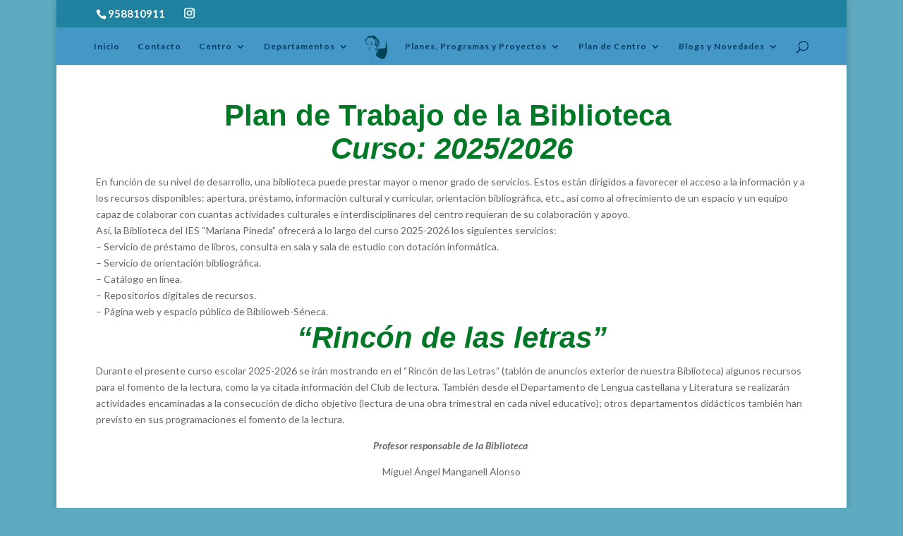

--- FILE ---
content_type: text/html; charset=UTF-8
request_url: https://www.iesmarianapineda.net/biblioteca_/
body_size: 11558
content:
<!DOCTYPE html>
<html lang="es">
<head>
	<meta charset="UTF-8" />
<meta http-equiv="X-UA-Compatible" content="IE=edge">
	<link rel="pingback" href="https://www.iesmarianapineda.net/xmlrpc.php" />

	<script type="text/javascript">
		document.documentElement.className = 'js';
	</script>

	<script>var et_site_url='https://www.iesmarianapineda.net';var et_post_id='214691';function et_core_page_resource_fallback(a,b){"undefined"===typeof b&&(b=a.sheet.cssRules&&0===a.sheet.cssRules.length);b&&(a.onerror=null,a.onload=null,a.href?a.href=et_site_url+"/?et_core_page_resource="+a.id+et_post_id:a.src&&(a.src=et_site_url+"/?et_core_page_resource="+a.id+et_post_id))}
</script><title>Biblioteca_new | IES Mariana Pineda</title>
<link rel='dns-prefetch' href='//fonts.googleapis.com' />
<link rel='dns-prefetch' href='//s.w.org' />
<link rel="alternate" type="application/rss+xml" title="IES Mariana Pineda &raquo; Feed" href="https://www.iesmarianapineda.net/feed/" />
<link rel="alternate" type="application/rss+xml" title="IES Mariana Pineda &raquo; RSS de los comentarios" href="https://www.iesmarianapineda.net/comments/feed/" />
		<script type="text/javascript">
			window._wpemojiSettings = {"baseUrl":"https:\/\/s.w.org\/images\/core\/emoji\/11\/72x72\/","ext":".png","svgUrl":"https:\/\/s.w.org\/images\/core\/emoji\/11\/svg\/","svgExt":".svg","source":{"concatemoji":"https:\/\/www.iesmarianapineda.net\/wp-includes\/js\/wp-emoji-release.min.js?ver=4.9.13"}};
			!function(a,b,c){function d(a,b){var c=String.fromCharCode;l.clearRect(0,0,k.width,k.height),l.fillText(c.apply(this,a),0,0);var d=k.toDataURL();l.clearRect(0,0,k.width,k.height),l.fillText(c.apply(this,b),0,0);var e=k.toDataURL();return d===e}function e(a){var b;if(!l||!l.fillText)return!1;switch(l.textBaseline="top",l.font="600 32px Arial",a){case"flag":return!(b=d([55356,56826,55356,56819],[55356,56826,8203,55356,56819]))&&(b=d([55356,57332,56128,56423,56128,56418,56128,56421,56128,56430,56128,56423,56128,56447],[55356,57332,8203,56128,56423,8203,56128,56418,8203,56128,56421,8203,56128,56430,8203,56128,56423,8203,56128,56447]),!b);case"emoji":return b=d([55358,56760,9792,65039],[55358,56760,8203,9792,65039]),!b}return!1}function f(a){var c=b.createElement("script");c.src=a,c.defer=c.type="text/javascript",b.getElementsByTagName("head")[0].appendChild(c)}var g,h,i,j,k=b.createElement("canvas"),l=k.getContext&&k.getContext("2d");for(j=Array("flag","emoji"),c.supports={everything:!0,everythingExceptFlag:!0},i=0;i<j.length;i++)c.supports[j[i]]=e(j[i]),c.supports.everything=c.supports.everything&&c.supports[j[i]],"flag"!==j[i]&&(c.supports.everythingExceptFlag=c.supports.everythingExceptFlag&&c.supports[j[i]]);c.supports.everythingExceptFlag=c.supports.everythingExceptFlag&&!c.supports.flag,c.DOMReady=!1,c.readyCallback=function(){c.DOMReady=!0},c.supports.everything||(h=function(){c.readyCallback()},b.addEventListener?(b.addEventListener("DOMContentLoaded",h,!1),a.addEventListener("load",h,!1)):(a.attachEvent("onload",h),b.attachEvent("onreadystatechange",function(){"complete"===b.readyState&&c.readyCallback()})),g=c.source||{},g.concatemoji?f(g.concatemoji):g.wpemoji&&g.twemoji&&(f(g.twemoji),f(g.wpemoji)))}(window,document,window._wpemojiSettings);
		</script>
		<meta content="Divi Child v.3.0.106.1522973921" name="generator"/><style type="text/css">
img.wp-smiley,
img.emoji {
	display: inline !important;
	border: none !important;
	box-shadow: none !important;
	height: 1em !important;
	width: 1em !important;
	margin: 0 .07em !important;
	vertical-align: -0.1em !important;
	background: none !important;
	padding: 0 !important;
}
</style>
<link rel='stylesheet' id='wtfdivi-user-css-css'  href='https://www.iesmarianapineda.net/wp-content/uploads/wtfdivi/wp_head.css?ver=1646396012' type='text/css' media='all' />
<link rel='stylesheet' id='et_monarch-css-css'  href='https://www.iesmarianapineda.net/wp-content/plugins/monarch/css/style.css?ver=1.4.11' type='text/css' media='all' />
<link rel='stylesheet' id='et-gf-open-sans-css'  href='https://fonts.googleapis.com/css?family=Open+Sans:400,700' type='text/css' media='all' />
<link rel='stylesheet' id='parent-style-css'  href='https://www.iesmarianapineda.net/wp-content/themes/Divi/style.css?ver=4.9.13' type='text/css' media='all' />
<link rel='stylesheet' id='divi-style-css'  href='https://www.iesmarianapineda.net/wp-content/themes/Divi-child/style.css?ver=3.25.3' type='text/css' media='all' />
<link rel='stylesheet' id='et-builder-googlefonts-cached-css'  href='https://fonts.googleapis.com/css?family=Lato%3A100%2C100italic%2C300%2C300italic%2Cregular%2Citalic%2C700%2C700italic%2C900%2C900italic&#038;ver=4.9.13#038;subset=latin,latin-ext' type='text/css' media='all' />
<link rel='stylesheet' id='dashicons-css'  href='https://www.iesmarianapineda.net/wp-includes/css/dashicons.min.css?ver=4.9.13' type='text/css' media='all' />
<link rel='stylesheet' id='dtb-static-css-css'  href='https://www.iesmarianapineda.net/wp-content/plugins/divi-toolbox/cache/eii6_dtb-style-5952656.css?ver=4.9.13' type='text/css' media='all' />
<script>if (document.location.protocol != "https:") {document.location = document.URL.replace(/^http:/i, "https:");}</script><script type='text/javascript' src='https://www.iesmarianapineda.net/wp-includes/js/jquery/jquery.js?ver=1.12.4'></script>
<script type='text/javascript' src='https://www.iesmarianapineda.net/wp-includes/js/jquery/jquery-migrate.min.js?ver=1.4.1'></script>
<link rel='https://api.w.org/' href='https://www.iesmarianapineda.net/wp-json/' />
<link rel="EditURI" type="application/rsd+xml" title="RSD" href="https://www.iesmarianapineda.net/xmlrpc.php?rsd" />
<link rel="wlwmanifest" type="application/wlwmanifest+xml" href="https://www.iesmarianapineda.net/wp-includes/wlwmanifest.xml" /> 
<meta name="generator" content="WordPress 4.9.13" />
<link rel="canonical" href="https://www.iesmarianapineda.net/biblioteca_/" />
<link rel='shortlink' href='https://www.iesmarianapineda.net/?p=214691' />
<link rel="alternate" type="application/json+oembed" href="https://www.iesmarianapineda.net/wp-json/oembed/1.0/embed?url=https%3A%2F%2Fwww.iesmarianapineda.net%2Fbiblioteca_%2F" />
<link rel="alternate" type="text/xml+oembed" href="https://www.iesmarianapineda.net/wp-json/oembed/1.0/embed?url=https%3A%2F%2Fwww.iesmarianapineda.net%2Fbiblioteca_%2F&#038;format=xml" />
<meta name="cdp-version" content="1.3.7" />	<script data-name="dbdb-head-js">
	 
	</script>
<style>
.db_title, .db_tagline { 
    margin-right: 30px;
    margin-top: 0px;
    line-height: 1em;
}
.db_title_and_tagline {
    display: flex;
    align-items: flex-start;
}
.db_tagline_below_title_on .db_title_and_tagline {
    flex-direction: column;
}
.db_tagline_below_title_on .db_tagline {
    margin-top: 8px;
}
.db_title_and_tagline_valign_middle .db_title_and_tagline {
    align-items: center;
}
.db_title_and_tagline_valign_bottom .db_title_and_tagline {
    align-items: flex-end;
}
.db_title_and_tagline_below_logo_on .db_title_and_tagline {
    position: absolute;
    bottom: 0px;
    left: 0px;
    transform: translateY(100%);
}
</style>
        <style>
        /* Display the team member icons */
        .db_pb_team_member_website_icon:before {
            content: "\e0e3";
        }

        .db_pb_team_member_email_icon:before {
            content: "\e010";
        }

        .db_pb_team_member_instagram_icon:before {
            content: "\e09a";
        }

        .db_pb_team_member_phone_icon:before {
            content: "\e090";
        }

        /* Fix email icon hidden by Email Address Encoder plugin */
        ul.et_pb_member_social_links li>span {
            display: inline-block !important;
        }
    </style>
<style>
@media only screen and (min-width: 981px) {
    .et_pb_module.db_inline_form .et_pb_newsletter_fields > p { 
        flex: auto !important;
    }
    .et_pb_module.db_inline_form .et_pb_newsletter_fields p.et_pb_newsletter_field {
        margin-right: 2%; 
    }
}
</style>
    <style>
        .et_pb_slider.dbdb_slider_random .et-pb-active-slide {
            visibility: hidden;
        }
    </style>
    <style>
        .et_pb_gallery .et-pb-slider-arrows a {
            margin-top: 0;
            transform: translateY(-50%);
        }
    </style>
    <style>
        .et_pb_gallery .et-pb-controllers a {
            border-style: solid;
        }
    </style>
		<script type="text/javascript" name="preloader">
			jQuery(window).load(function(){	
                jQuery('.status').fadeOut('slow');
                jQuery('.preloader').fadeOut('slow');
			})
		</script>
	<style type="text/css" id="et-social-custom-css">
				 
			</style><meta name="viewport" content="width=device-width, initial-scale=1.0, maximum-scale=1.0, user-scalable=0" /><style type="text/css" id="custom-background-css">
body.custom-background { background-color: #5eaac1; }
</style>
<link rel="icon" href="https://www.iesmarianapineda.net/wp-content/uploads/2025/04/cropped-Logo-ANA-1-32x32.png" sizes="32x32" />
<link rel="icon" href="https://www.iesmarianapineda.net/wp-content/uploads/2025/04/cropped-Logo-ANA-1-192x192.png" sizes="192x192" />
<link rel="apple-touch-icon-precomposed" href="https://www.iesmarianapineda.net/wp-content/uploads/2025/04/cropped-Logo-ANA-1-180x180.png" />
<meta name="msapplication-TileImage" content="https://www.iesmarianapineda.net/wp-content/uploads/2025/04/cropped-Logo-ANA-1-270x270.png" />
<link rel="stylesheet" id="et-divi-customizer-global-cached-inline-styles" href="https://www.iesmarianapineda.net/wp-content/cache/et/global/et-divi-customizer-global-17686826881523.min.css" onerror="et_core_page_resource_fallback(this, true)" onload="et_core_page_resource_fallback(this)" /></head>
<body data-rsssl=1 class="page-template-default page page-id-214691 custom-background dbdb_divi_2_4_up desktop dtb_blog_default et_monarch et_pb_button_helper_class et_fullwidth_nav et_fixed_nav et_boxed_layout et_show_nav et_cover_background et_secondary_nav_enabled et_secondary_nav_two_panels et_pb_gutter osx et_pb_gutters3 et_primary_nav_dropdown_animation_expand et_secondary_nav_dropdown_animation_fade et_pb_footer_columns4 et_header_style_split et_pb_svg_logo et_pb_pagebuilder_layout et_right_sidebar et_divi_theme et-db et_minified_js et_minified_css">
	<div id="page-container">

					<div id="top-header">
			<div class="container clearfix">

			
				<div id="et-info">
									<span id="et-info-phone">958810911</span>
				
				
				<ul class="et-social-icons">

	<li class="et-social-icon et-social-instagram">
		<a href="https://www.instagram.com/iesmarianapinedagranada/" class="icon">
			<span>Instagram</span>
		</a>
	</li>

</ul>				</div> <!-- #et-info -->

			
				<div id="et-secondary-menu">
				<div class="et_duplicate_social_icons">
								<ul class="et-social-icons">

	<li class="et-social-icon et-social-instagram">
		<a href="https://www.instagram.com/iesmarianapinedagranada/" class="icon">
			<span>Instagram</span>
		</a>
	</li>

</ul>
							</div>				</div> <!-- #et-secondary-menu -->

			</div> <!-- .container -->
		</div> <!-- #top-header -->
		
	
			<header id="main-header" data-height-onload="38">
			<div class="container clearfix et_menu_container">
							<div class="logo_container">
					<span class="logo_helper"></span>
					<a href="https://www.iesmarianapineda.net/">
						<img src="https://www.iesmarianapineda.net/wp-content/uploads/2021/01/2021LogoMarianaPineda.svg" alt="IES Mariana Pineda" id="logo" data-height-percentage="88" />
					</a>
				</div>
							<div id="et-top-navigation" data-height="38" data-fixed-height="58">
											<nav id="top-menu-nav">
						<ul id="top-menu" class="nav et_disable_top_tier"><li id="menu-item-214806" class="menu-item menu-item-type-custom menu-item-object-custom menu-item-home menu-item-214806"><a href="https://www.iesmarianapineda.net">Inicio</a></li>
<li id="menu-item-206584" class="menu-item menu-item-type-post_type menu-item-object-page menu-item-206584"><a href="https://www.iesmarianapineda.net/contacto/">Contacto</a></li>
<li id="menu-item-213916" class="menu-item menu-item-type-custom menu-item-object-custom menu-item-home menu-item-has-children menu-item-213916"><a href="https://www.iesmarianapineda.net">Centro</a>
<ul class="sub-menu">
	<li id="menu-item-206578" class="menu-item menu-item-type-post_type menu-item-object-page menu-item-206578"><a href="https://www.iesmarianapineda.net/direccion/">Dirección</a></li>
	<li id="menu-item-206579" class="menu-item menu-item-type-post_type menu-item-object-page menu-item-206579"><a href="https://www.iesmarianapineda.net/jefatura-de-estudios/">Jefatura de Estudios</a></li>
	<li id="menu-item-206580" class="menu-item menu-item-type-post_type menu-item-object-page menu-item-206580"><a href="https://www.iesmarianapineda.net/secretaria/">Secretaría</a></li>
	<li id="menu-item-214965" class="menu-item menu-item-type-custom menu-item-object-custom menu-item-has-children menu-item-214965"><a>Oferta Educativa</a>
	<ul class="sub-menu">
		<li id="menu-item-214966" class="menu-item menu-item-type-custom menu-item-object-custom menu-item-214966"><a href="https://www.iesmarianapineda.net/wp-content/uploads/2023/02/ESO-ORGANIZACIÓN-CURRICULAR-22-23.pdf">E.S.O.</a></li>
		<li id="menu-item-214967" class="menu-item menu-item-type-custom menu-item-object-custom menu-item-214967"><a href="https://www.iesmarianapineda.net/wp-content/uploads/2025/03/ORGANIZACIÓN-BACHILLERATO-24-25.docx-2.pdf">Bachillerato</a></li>
		<li id="menu-item-214968" class="menu-item menu-item-type-custom menu-item-object-custom menu-item-214968"><a href="https://www.iesmarianapineda.net/eduespecial/">Educación Especial</a></li>
	</ul>
</li>
	<li id="menu-item-206756" class="menu-item menu-item-type-post_type menu-item-object-page menu-item-206756"><a href="https://www.iesmarianapineda.net/dace/">DACE</a></li>
	<li id="menu-item-214828" class="menu-item menu-item-type-custom menu-item-object-custom menu-item-214828"><a href="https://www.iesmarianapineda.net/orientacion/">Orientación</a></li>
	<li id="menu-item-206763" class="menu-item menu-item-type-post_type menu-item-object-page menu-item-206763"><a href="https://www.iesmarianapineda.net/dfie/">DFEIE</a></li>
	<li id="menu-item-214876" class="menu-item menu-item-type-custom menu-item-object-custom menu-item-214876"><a href="https://iesmarianapineda.net/faqs/">Faqs</a></li>
</ul>
</li>
<li id="menu-item-206581" class="menu-item menu-item-type-post_type menu-item-object-page menu-item-has-children menu-item-206581"><a href="https://www.iesmarianapineda.net/departamentos/">Departamentos</a>
<ul class="sub-menu">
	<li id="menu-item-216468" class="menu-item menu-item-type-custom menu-item-object-custom menu-item-has-children menu-item-216468"><a>Área Científico Matemática</a>
	<ul class="sub-menu">
		<li id="menu-item-214822" class="menu-item menu-item-type-custom menu-item-object-custom menu-item-214822"><a href="https://www.iesmarianapineda.net/departamento-de-biologia-y-geologia/">Biología y Geología</a></li>
		<li id="menu-item-214823" class="menu-item menu-item-type-custom menu-item-object-custom menu-item-214823"><a href="https://www.iesmarianapineda.net/departamento-de-fisica-y-quimica/">Física y Química</a></li>
		<li id="menu-item-214826" class="menu-item menu-item-type-custom menu-item-object-custom menu-item-214826"><a href="https://www.iesmarianapineda.net/departamento-de-matematicas/">Matemáticas</a></li>
		<li id="menu-item-214831" class="menu-item menu-item-type-custom menu-item-object-custom menu-item-214831"><a href="https://www.iesmarianapineda.net/departamento-de-tecnologia/">Tecnología</a></li>
	</ul>
</li>
	<li id="menu-item-214815" class="menu-item menu-item-type-custom menu-item-object-custom menu-item-has-children menu-item-214815"><a>Área Artística</a>
	<ul class="sub-menu">
		<li id="menu-item-214817" class="menu-item menu-item-type-custom menu-item-object-custom menu-item-214817"><a href="https://www.iesmarianapineda.net/educacion-fisica-y-deportiva/">Educación Física</a></li>
		<li id="menu-item-214827" class="menu-item menu-item-type-custom menu-item-object-custom menu-item-214827"><a href="https://www.iesmarianapineda.net/departamento-de-musica/">Música</a></li>
		<li id="menu-item-216469" class="menu-item menu-item-type-custom menu-item-object-custom menu-item-216469"><a href="https://www.iesmarianapineda.net/departamento-de-dibujo-y-artes/">Dibujo</a></li>
	</ul>
</li>
	<li id="menu-item-216470" class="menu-item menu-item-type-custom menu-item-object-custom menu-item-has-children menu-item-216470"><a>Lenguas</a>
	<ul class="sub-menu">
		<li id="menu-item-214824" class="menu-item menu-item-type-custom menu-item-object-custom menu-item-214824"><a href="https://www.iesmarianapineda.net/departamento-de-lengua-castellana-y-literatura/">Lengua Castellana y Literatura</a></li>
		<li id="menu-item-214821" class="menu-item menu-item-type-custom menu-item-object-custom menu-item-214821"><a href="https://www.iesmarianapineda.net/departamento-de-ingles/">Inglés</a></li>
		<li id="menu-item-214819" class="menu-item menu-item-type-custom menu-item-object-custom menu-item-214819"><a href="https://www.iesmarianapineda.net/departamento-de-frances/">Francés</a></li>
		<li id="menu-item-214825" class="menu-item menu-item-type-custom menu-item-object-custom menu-item-214825"><a href="https://www.iesmarianapineda.net/departamento-de-lenguas-clasicas/">Lenguas Clásicas</a></li>
	</ul>
</li>
	<li id="menu-item-216471" class="menu-item menu-item-type-custom menu-item-object-custom menu-item-has-children menu-item-216471"><a>Humanidades y Ciencias Sociales</a>
	<ul class="sub-menu">
		<li id="menu-item-214818" class="menu-item menu-item-type-custom menu-item-object-custom menu-item-214818"><a href="https://www.iesmarianapineda.net/departamento-de-filosofia/">Filosofía</a></li>
		<li id="menu-item-214820" class="menu-item menu-item-type-custom menu-item-object-custom menu-item-214820"><a href="https://www.iesmarianapineda.net/departamento-de-geografia-e-historia/">Geografía e Historia</a></li>
		<li id="menu-item-214816" class="menu-item menu-item-type-custom menu-item-object-custom menu-item-214816"><a href="https://www.iesmarianapineda.net/departamento-de-economia/">Economía</a></li>
	</ul>
</li>
	<li id="menu-item-216472" class="menu-item menu-item-type-custom menu-item-object-custom menu-item-has-children menu-item-216472"><a>Religión y Valores</a>
	<ul class="sub-menu">
		<li id="menu-item-214829" class="menu-item menu-item-type-custom menu-item-object-custom menu-item-214829"><a href="https://www.iesmarianapineda.net/religion-catolica/">Religión Católica</a></li>
		<li id="menu-item-214830" class="menu-item menu-item-type-custom menu-item-object-custom menu-item-214830"><a href="https://www.iesmarianapineda.net/religion-evangelica/">Religión Evangélica</a></li>
	</ul>
</li>
</ul>
</li>
<li id="menu-item-206582" class="menu-item menu-item-type-post_type menu-item-object-page current-menu-ancestor current-menu-parent current_page_parent current_page_ancestor menu-item-has-children menu-item-206582"><a href="https://www.iesmarianapineda.net/proyectos-educativos/">Planes, Programas  y Proyectos</a>
<ul class="sub-menu">
	<li id="menu-item-214925" class="menu-item menu-item-type-custom menu-item-object-custom menu-item-214925"><a href="http://diarioespacialmarianapineda.blogspot.com/">Educación Especial</a></li>
	<li id="menu-item-214931" class="menu-item menu-item-type-custom menu-item-object-custom menu-item-214931"><a href="https://www.iesmarianapineda.net/bilinguismo-2/">Bilingüismo</a></li>
	<li id="menu-item-215100" class="menu-item menu-item-type-custom menu-item-object-custom current-menu-item menu-item-215100"><a href="https://www.iesmarianapineda.net/biblioteca_/">Biblioteca</a></li>
	<li id="menu-item-214933" class="menu-item menu-item-type-custom menu-item-object-custom menu-item-214933"><a href="https://www.iesmarianapineda.net/plan-de-igualdad/">Plan de Igualdad</a></li>
	<li id="menu-item-213553" class="menu-item menu-item-type-custom menu-item-object-custom menu-item-213553"><a href="https://www.iesmarianapineda.net/wp-content/uploads/2025/01/Plan-de-Formación-del-profesorado.pdf">Formación Profesorado</a></li>
	<li id="menu-item-214939" class="menu-item menu-item-type-custom menu-item-object-custom menu-item-214939"><a href="https://www.iesmarianapineda.net/liga-de-debates/">Liga de Debates</a></li>
	<li id="menu-item-214941" class="menu-item menu-item-type-custom menu-item-object-custom menu-item-214941"><a href="https://www.iesmarianapineda.net/proyecto-steam/">Proyecto STEAM</a></li>
	<li id="menu-item-214926" class="menu-item menu-item-type-custom menu-item-object-custom menu-item-214926"><a href="https://lasplantasdelmariana.blogspot.com/">Las Plantas del Mariana</a></li>
	<li id="menu-item-214942" class="menu-item menu-item-type-custom menu-item-object-custom menu-item-214942"><a href="https://www.iesmarianapineda.net/proyecto-steam-robotica-aplicada-al-aula/">Robótica</a></li>
	<li id="menu-item-214943" class="menu-item menu-item-type-custom menu-item-object-custom menu-item-214943"><a href="https://www.iesmarianapineda.net/transformacion-digital-educativa/">Transformación Digital</a></li>
	<li id="menu-item-214944" class="menu-item menu-item-type-custom menu-item-object-custom menu-item-214944"><a href="https://www.iesmarianapineda.net/programa-aldea/">Programa Aldea</a></li>
	<li id="menu-item-214932" class="menu-item menu-item-type-custom menu-item-object-custom menu-item-214932"><a href="https://www.iesmarianapineda.net/escuela-espacio-de-paz/">Escuela: Espacio de Paz</a></li>
	<li id="menu-item-214934" class="menu-item menu-item-type-custom menu-item-object-custom menu-item-214934"><a href="https://www.iesmarianapineda.net/plan-de-apertura-de-centros-docentes/">Plan de Apertura de Centros Docentes</a></li>
</ul>
</li>
<li id="menu-item-213525" class="menu-item menu-item-type-post_type menu-item-object-page menu-item-has-children menu-item-213525"><a href="https://www.iesmarianapineda.net/plan-de-centro/">Plan de Centro</a>
<ul class="sub-menu">
	<li id="menu-item-213532" class="menu-item menu-item-type-custom menu-item-object-custom menu-item-has-children menu-item-213532"><a href="https://www.iesmarianapineda.net/wp-content/uploads/2025/01/PROYECTO-EDUCATIVO-24-25-1.pdf">Proyecto Educativo</a>
	<ul class="sub-menu">
		<li id="menu-item-213535" class="menu-item menu-item-type-custom menu-item-object-custom menu-item-213535"><a href="https://www.iesmarianapineda.net/wp-content/uploads/2025/01/Plan-Convivencia-24-25-1.pdf">Plan de Convivencia</a></li>
		<li id="menu-item-213536" class="menu-item menu-item-type-custom menu-item-object-custom menu-item-213536"><a href="https://www.iesmarianapineda.net/wp-content/uploads/2025/01/POAT-24_25-.pdf">Plan de Acción Tutorial</a></li>
	</ul>
</li>
	<li id="menu-item-213533" class="menu-item menu-item-type-custom menu-item-object-custom menu-item-213533"><a href="https://www.iesmarianapineda.net/wp-content/uploads/2025/01/PROYECTO-GESTIÓN-24-25.pdf">Proyecto de Gestión</a></li>
	<li id="menu-item-213534" class="menu-item menu-item-type-custom menu-item-object-custom menu-item-213534"><a href="https://www.iesmarianapineda.net/wp-content/uploads/2025/01/ROF-2024-2025.docx.pdf">ROF</a></li>
</ul>
</li>
<li id="menu-item-207671" class="menu-item menu-item-type-post_type menu-item-object-page menu-item-has-children menu-item-207671"><a href="https://www.iesmarianapineda.net/blog/">Blogs y Novedades</a>
<ul class="sub-menu">
	<li id="menu-item-214923" class="menu-item menu-item-type-custom menu-item-object-custom menu-item-214923"><a href="https://www.iesmarianapineda.net/blog/">Blog General</a></li>
	<li id="menu-item-214938" class="menu-item menu-item-type-custom menu-item-object-custom menu-item-214938"><a href="https://www.iesmarianapineda.net/xiii-concurso-literario/http://">Certamen Literario</a></li>
	<li id="menu-item-214956" class="menu-item menu-item-type-custom menu-item-object-custom menu-item-214956"><a href="https://mateomaticas.com/">MateoMáticas</a></li>
	<li id="menu-item-214957" class="menu-item menu-item-type-custom menu-item-object-custom menu-item-214957"><a href="https://sites.google.com/view/tecnodon/tecnolog%C3%ADa">Tecnología</a></li>
	<li id="menu-item-214940" class="menu-item menu-item-type-custom menu-item-object-custom menu-item-214940"><a href="https://www.iesmarianapineda.net/concurso-confinado-de-literatura-irracional/">Concurso de literatura irracional</a></li>
	<li id="menu-item-214924" class="menu-item menu-item-type-custom menu-item-object-custom menu-item-214924"><a href="https://www.iesmarianapineda.net/transformacion-digital-educativa/#blog_tde">TDE</a></li>
	<li id="menu-item-214927" class="menu-item menu-item-type-custom menu-item-object-custom menu-item-214927"><a href="https://www.iesmarianapineda.net/semana-de-la-ciencia-2022/">Semana de la Ciencia</a></li>
	<li id="menu-item-214946" class="menu-item menu-item-type-custom menu-item-object-custom menu-item-214946"><a href="https://www.iesmarianapineda.net/proyecto-steam/">Desafío “Moon Camp”</a></li>
	<li id="menu-item-214972" class="menu-item menu-item-type-custom menu-item-object-custom menu-item-214972"><a href="https://ajedrezmarianapineda.blogspot.com/">AulaDJaque</a></li>
</ul>
</li>
</ul>						</nav>
					
					
					
										<div id="et_top_search">
						<span id="et_search_icon"></span>
					</div>
					
					<div id="et_mobile_nav_menu">
				<div class="mobile_nav closed">
					<span class="select_page">Seleccionar página</span>
					<span class="mobile_menu_bar mobile_menu_bar_toggle"></span>
				</div>
			</div>				</div> <!-- #et-top-navigation -->
			</div> <!-- .container -->
			<div class="et_search_outer">
				<div class="container et_search_form_container">
					<form role="search" method="get" class="et-search-form" action="https://www.iesmarianapineda.net/">
					<input type="search" class="et-search-field" placeholder="Búsqueda &hellip;" value="" name="s" title="Buscar:" />					</form>
					<span class="et_close_search_field"></span>
				</div>
			</div>
		</header> <!-- #main-header -->
			<div id="et-main-area">
		<div class="preloader">
		<div class="status">
							<style>@keyframes dtb-scale-7{from{transform:scale(0)}to{transform:scale(1)}}@keyframes dtb-opacity-7{from{opacity:1}to{opacity:0}}</style>
					<svg class="preloader preloader7" width="70" height="70" xmlns="http://www.w3.org/2000/svg">
						<g class="none" fill-rule="evenodd" stroke-width="2">
							<circle cx="35" cy="35" r="26" style="animation: dtb-scale-7 1.8s infinite cubic-bezier(0.165, 0.84, 0.44, 1), dtb-opacity-7 1.8s infinite cubic-bezier(0.3, 0.61, 0.355, 1);animation-delay: -0.9s;transform-origin: 35px 35px;" />
							<circle cx="35" cy="35" r="26" style="animation: dtb-scale-7 1.8s infinite cubic-bezier(0.165, 0.84, 0.44, 1), dtb-opacity-7 1.8s infinite cubic-bezier(0.3, 0.61, 0.355, 1); transform-origin: 35px 35px;">
						</g>
					</svg>
				
									</div>
	</div>

    
<div id="main-content">


			
				<article id="post-214691" class="post-214691 page type-page status-publish hentry">

				
					<div class="entry-content">
					<div id="et-boc" class="et-boc">
			
			<div class="et_builder_inner_content et_pb_gutters3"><div class="et_pb_section et_pb_section_0 et_section_regular">
				
				
				
				
					<div class="et_pb_row et_pb_row_0">
				<div class="et_pb_column et_pb_column_4_4 et_pb_column_0  et_pb_css_mix_blend_mode_passthrough et-last-child">
				
				
				<div class="et_pb_module et_pb_text et_pb_text_0 et_pb_bg_layout_light  et_pb_text_align_left">
				
				
				<div class="et_pb_text_inner">
					<p align="center"><span style="color: #007826;"><span style="font-family: Vani, Bahnschrift Light, sans-serif;"><span style="font-size: 300%;"><b>Plan de Trabajo de la Biblioteca </b></span></span></span></p>
<p align="center"><a href="https://www.iesmarianapineda.net/plan-de-trabajo-de-la-biblioteca-del-ies-mariana-pineda-para-el-curso-2025-2026/"><em><span style="color: #007826;"><span style="font-family: Vani, Bahnschrift Light, sans-serif;"><span style="font-size: 300%;"><b>Curso: 2025/2026</b></span></span></span></em></a></p>
<p style="text-align: left;" align="center">En función de su nivel de desarrollo, una biblioteca puede prestar mayor o menor grado de servicios. Estos están dirigidos a favorecer el acceso a la información y a los recursos disponibles: apertura, préstamo, información cultural y curricular, orientación bibliográfica, etc., así como al ofrecimiento de un espacio y un equipo capaz de colaborar con cuantas actividades culturales e interdisciplinares del centro requieran de su colaboración y apoyo.<br />Así, la Biblioteca del IES “Mariana Pineda” ofrecerá a lo largo del curso 2025-2026 los siguientes servicios:<br />&#8211; Servicio de préstamo de libros, consulta en sala y sala de estudio con dotación informática.<br />&#8211; Servicio de orientación bibliográfica.<br />&#8211; Catálogo en línea.<br />&#8211; Repositorios digitales de recursos.<br />&#8211; Página web y espacio público de Biblioweb-Séneca.</p>
<p align="center"><em><span style="color: #007826;"><span style="font-family: Vani, Bahnschrift Light, sans-serif;"><span style="font-size: 300%;"><b>&#8220;Rincón de las letras&#8221;</b></span></span></span></em></p>
<p style="text-align: left;" align="center">Durante el presente curso escolar 2025-2026 se irán mostrando en el “Rincón de las Letras” (tablón de anuncios exterior de nuestra Biblioteca) algunos recursos para el fomento de la lectura, como la ya citada información del Club de lectura. También desde el Departamento de Lengua castellana y Literatura se realizarán actividades encaminadas a la consecución de dicho objetivo (lectura de una obra trimestral en cada nivel educativo); otros departamentos didácticos también han previsto en sus programaciones el fomento de la lectura.</p>
<p align="center"><strong><em>Profesor responsable de la Biblioteca </em></strong></p>
<p align="center">Miguel Ángel Manganell Alonso</p>
				</div>
			</div> <!-- .et_pb_text -->
			</div> <!-- .et_pb_column -->
				
				
			</div> <!-- .et_pb_row --><div class="et_pb_row et_pb_row_1">
				<div class="et_pb_column et_pb_column_4_4 et_pb_column_1  et_pb_css_mix_blend_mode_passthrough et-last-child">
				
				
				<div class="et_pb_module et_pb_text et_pb_text_1 et_pb_bg_layout_light  et_pb_text_align_left">
				
				
				<div class="et_pb_text_inner">
					<p align="center">
<p align="center"><span style="color: #007826;"><span style="font-family: Vani, Bahnschrift Light, sans-serif;"><span style="font-size: 300%;"><b>Actividades</b></span></span></span></p>
<h6 align="center"><em><span style="color: #007826;"><span style="font-family: Vani, Bahnschrift Light, sans-serif;"><span style="font-size: 300%;"><b>Club de lectura</b></span></span></span></em></h6>
<p align="center"><a href="https://www.iesmarianapineda.net/wp-content/uploads/2025/10/EL-EXTRANJERO.png"><img class="alignnone size-medium wp-image-216880" src="https://www.iesmarianapineda.net/wp-content/uploads/2025/10/EL-EXTRANJERO-240x300.png" alt="" width="240" height="300" srcset="https://www.iesmarianapineda.net/wp-content/uploads/2025/10/EL-EXTRANJERO-240x300.png 240w, https://www.iesmarianapineda.net/wp-content/uploads/2025/10/EL-EXTRANJERO-768x960.png 768w, https://www.iesmarianapineda.net/wp-content/uploads/2025/10/EL-EXTRANJERO-819x1024.png 819w, https://www.iesmarianapineda.net/wp-content/uploads/2025/10/EL-EXTRANJERO.png 1080w" sizes="(max-width: 240px) 100vw, 240px" /></a></p>
				</div>
			</div> <!-- .et_pb_text -->
			</div> <!-- .et_pb_column -->
				
				
			</div> <!-- .et_pb_row -->
				
				
			</div> <!-- .et_pb_section -->			</div>
			
		</div>					</div> <!-- .entry-content -->

				
				</article> <!-- .et_pb_post -->

			

</div> <!-- #main-content -->


	<span class="et_pb_scroll_top et-pb-icon"></span>


			<footer id="main-footer">
				
<div class="container">
    <div id="footer-widgets" class="clearfix">
		<div class="footer-widget"><div id="black-studio-tinymce-4" class="fwidget et_pb_widget widget_black_studio_tinymce"><div class="textwidget"><p class="p2" style="text-align: center;"><a href="https://www.iesmarianapineda.net/orientacion/">ORIENTACIÓN</a></p>
<p class="p2" style="text-align: center;"><a href="https://www.iesmarianapineda.net/eduespecial/">educación especial</a></p>
<p style="text-align: center;"><a href="http://www.juntadeandalucia.es/educacion/webportal/web/escuela-de-familias">Escuela de familias</a></p>
</div></div> <!-- end .fwidget --></div> <!-- end .footer-widget --><div class="footer-widget"><div id="black-studio-tinymce-3" class="fwidget et_pb_widget widget_black_studio_tinymce"><div class="textwidget"><p style="text-align: center;"><a href="https://www.iesmarianapineda.net/ampa/">AMPA</a></p>
<p class="p1" style="text-align: center;"><span class="s1"><a href="https://iesmarianapineda.net/PDF/inicio%202018/NORMAS%20DE%20CONVIVENCIA.pdf">Normas de convivencia</a></span></p>
<p class="p1" style="text-align: center;"><span class="s1"><a href="https://www.iesmarianapineda.net/wp-content/uploads/2021/10/Plan-Convivencia-Mariana.pdf">Plan de convivencia</a></span></p>
<p class="p1" style="text-align: center;"><span class="s1"><a href="https://iesmarianapineda.net/PDF/inicio%202018/PAE.pdf">Plan de autoproteción</a></span></p>
</div></div> <!-- end .fwidget --></div> <!-- end .footer-widget --><div class="footer-widget"><div id="black-studio-tinymce-2" class="fwidget et_pb_widget widget_black_studio_tinymce"><div class="textwidget"><p class="p1" style="text-align: center;"><a href="https://www.iesmarianapineda.net/GSuite/"><span class="s1">GSuite</span></a></p>
<p class="p2" style="text-align: center;"><a href="https://www.iesmarianapineda.net/ipasen/"><span class="s1">iPasen</span></a></p>
<p class="p3" style="text-align: center;"><a href="https://www.iesmarianapineda.net/faqs/"><span class="s2">FAQ</span></a></p>
</div></div> <!-- end .fwidget --></div> <!-- end .footer-widget --><div class="footer-widget"></div> <!-- end .footer-widget -->    </div> <!-- #footer-widgets -->
</div>    <!-- .container -->

		
				<div id="footer-bottom">
					<div class="container clearfix">
				<ul class="et-social-icons">

	<li class="et-social-icon et-social-instagram">
		<a href="https://www.instagram.com/iesmarianapinedagranada/" class="icon">
			<span>Instagram</span>
		</a>
	</li>

</ul><div id="footer-info">© IES Mariana Pineda | Granada</div>					</div>	<!-- .container -->
				</div>
			</footer> <!-- #main-footer -->
		</div> <!-- #et-main-area -->


	</div> <!-- #page-container -->

	    <script>
        jQuery(document).ready(function($) {
            $('.et_pb_slider.dbdb_slider_random').each(function() {
                var $slider = $(this);
                var $slidesContainer = $slider.find('.et_pb_slides');

                // Randomize the slides
                var $slides = $slidesContainer.children().sort(function() {
                    return Math.random() - 0.5;
                }).detach().appendTo($slidesContainer);

                // Remove the active class from existing slide
                $slides.removeClass('et-pb-active-slide');

                // Restore visibility to the slides
                $slides.css('visibility', 'visible');


                // Add the active class to the first slide
                $slides.first().addClass('et-pb-active-slide');
            });
        });
    </script>
<style>
.et_pb_newsletter .et_pb_newsletter_button.et_pb_button[data-db-button-animation="rocking"] {
    animation: dbRockingEffect 2s linear infinite;
    transition: transform 0.3s ease-in-out;
}
.et_pb_newsletter .et_pb_newsletter_button.et_pb_button[data-db-button-animation="rocking"]:hover {
    animation: none;
    transform: rotate(0deg);
}
@keyframes dbRockingEffect {
    0%, 60%, 100% { transform: rotate(0deg); }
    15% { transform: rotate(1.5deg); }
    45% { transform: rotate(-1.5deg); }
}
</style>
    <script>
        jQuery(function($) {

            // Trigger counter refresh on first load
            $('.dbdb-gallery-with-image-count').each(function() {
                triggerSlideChanged($(this));
            });

            // Trigger counter refresh when the slide changes (due to arrow button clicked)
            $(document).on('mouseup', '.dbdb-gallery-with-image-count .et-pb-slider-arrows a, .dbdb-gallery-with-image-count .et-pb-controllers a', function() {
                var $gallery = $(this).closest('.dbdb-gallery-with-image-count');
                triggerSlideChanged($gallery);
            });

            function triggerSlideChanged($gallery) {
                $gallery.trigger('divi-booster:gallery-slide-changed');
            }

            // Update the counter when the slide has changed
            $(document).on('divi-booster:gallery-slide-changed', '.dbdb-gallery-with-image-count', function() {
                var $gallery = $(this);
                setTimeout(function() {
                    var currentIndex = $gallery.find('.et-pb-active-slide').index() + 1;
                    $gallery.find('.dbdb-slide-counter-active').text(currentIndex);
                }, 50);
            });

            // Set separator on lightbox count
            setTimeout(
                function() {
                    $('.et_pb_gallery_items').each(function() {
                        if ($(this).data('magnificPopup') && $(this).data('dbdb-image-count-separator')) {
                            $(this).data('magnificPopup').gallery.tCounter = '%curr%' + $(this).data('dbdb-image-count-separator') + '%total%';
                        }
                    });
                },
                0
            );
        });
    </script>
    <style>
        .dbdb-gallery-with-image-count .dbdb-slide-counter {
            position: absolute;
            width: 100%;
        }

        .dbdb-gallery-with-image-count {
            overflow: visible !important;
        }

        .dbdb-gallery-with-image-count .et_pb_gallery_items {
            overflow: hidden;
        }

        /* Fix divi gallery layout change on first slide change bug (as this causes the counter to jump too) */
        .dbdb-gallery-with-image-count .et_pb_gallery_item.et_slide_transition {
            display: block !important;
        }
    </style>
    <script>
        jQuery(document).ready(function($) {
            $(document).on('click', '.et_pb_gallery .et_pb_gallery_image a', function() {

                // Remove the old class
                $('body').removeClass(function(index, className) {
                    return (className.match(/(^|\s)et_pb_gallery_\d+_dbdb_lightbox_open/g) || []).join(' ');
                });

                // Add the new class
                var gallery_module_order = $(this).closest('.et_pb_gallery').attr('class').match(/et_pb_gallery_\d+/)[0];
                $('body').addClass(gallery_module_order + '_dbdb_lightbox_open');
            });
        });
    </script>
	<script>
	jQuery(function($) {
			
			var $links = $('.entry-content a, .et_pb_post_content a').filter(db_is_image_link).not(db_is_gallery_image_link);
			$links.filter(db_has_child_img).addClass('et_pb_lightbox_image'); 
			$links.not(db_has_child_img).magnificPopup({type:'image'});
			
			dbdb_enableLightboxOnMapModuleImages();

			function dbdb_enableLightboxOnMapModuleImages() {
				setTimeout(
					function() {
						$('.et_pb_map a')
							.filter(db_is_image_link)
							.filter(db_has_child_img)
							.magnificPopup({type:'image'});
					}, 
					2000
				);
			}
			
			function db_has_child_img() {
				return ($(this).children('img').length);
			}
			
			function db_is_image_link() {
				return (/\.(?:jpg|jpeg|gif|png|bmp)$/i.test($(this).attr('href')));
			}
			
			function db_is_gallery_image_link() {
				return ($(this).parent().hasClass("et_pb_gallery_image")); 
			}
		}
	);
	</script>
	
	<script type="text/javascript">
			</script>
	    <style>
        .et-fb-no-vb-support-warning {
            display: none !important;
        }
    </style>
<script>// <![CDATA[
var th = jQuery('#top-header').height(); var hh = jQuery('#main-header').height(); var fh = jQuery('#main-footer').height(); var wh = jQuery(window).height(); var ch = wh - (th + hh + fh); jQuery('#main-content').css('min-height', ch);
// ]]></script><script type='text/javascript'>
/* <![CDATA[ */
var dtb = {"particles1_number":"80","particles1_color":"#BDC8D5","particles1_opacity":"0.5","particles1_shape":"circle","particles1_size":"3","particles1_speed":"6","particles1_lines":"1","particles1_lines_color":"#BDC8D5","particles1_lines_opacity":"0.4","particles1_activity":"none","particles2_number":"120","particles2_color":"#bdc8d5","particles2_opacity":"0.5","particles2_shape":"circle","particles2_size":"3","particles2_speed":"6","particles2_lines":"1","particles2_lines_color":"#BDC8D5","particles2_lines_opacity":"0.4","particles2_activity":"none"};
/* ]]> */
</script>
<script type='text/javascript' src='https://www.iesmarianapineda.net/wp-content/plugins/divi-toolbox/assets/js/particles.js?ver=4.9.13'></script>
<script type='text/javascript' src='https://www.iesmarianapineda.net/wp-content/plugins/monarch/js/idle-timer.min.js?ver=1.4.11'></script>
<script type='text/javascript'>
/* <![CDATA[ */
var monarchSettings = {"ajaxurl":"https:\/\/www.iesmarianapineda.net\/wp-admin\/admin-ajax.php","pageurl":"https:\/\/www.iesmarianapineda.net\/biblioteca_\/","stats_nonce":"78744d22e1","share_counts":"8895cac00a","follow_counts":"ab9a83524a","total_counts":"cba0ffa89c","media_single":"699007c8d9","media_total":"c3992b0cf8","generate_all_window_nonce":"f1369f5d1d","no_img_message":"No images available for sharing on this page"};
/* ]]> */
</script>
<script type='text/javascript' src='https://www.iesmarianapineda.net/wp-content/plugins/monarch/js/custom.js?ver=1.4.11'></script>
<script type='text/javascript'>
/* <![CDATA[ */
var DIVI = {"item_count":"%d Item","items_count":"%d Items"};
var et_shortcodes_strings = {"previous":"Anterior","next":"Siguiente"};
var et_pb_custom = {"ajaxurl":"https:\/\/www.iesmarianapineda.net\/wp-admin\/admin-ajax.php","images_uri":"https:\/\/www.iesmarianapineda.net\/wp-content\/themes\/Divi\/images","builder_images_uri":"https:\/\/www.iesmarianapineda.net\/wp-content\/themes\/Divi\/includes\/builder\/images","et_frontend_nonce":"49b6cc62d4","subscription_failed":"Por favor, revise los campos a continuaci\u00f3n para asegurarse de que la informaci\u00f3n introducida es correcta.","et_ab_log_nonce":"1b68025821","fill_message":"Por favor, rellene los siguientes campos:","contact_error_message":"Por favor, arregle los siguientes errores:","invalid":"De correo electr\u00f3nico no v\u00e1lida","captcha":"Captcha","prev":"Anterior","previous":"Anterior","next":"Siguiente","wrong_captcha":"Ha introducido un n\u00famero equivocado de captcha.","ignore_waypoints":"no","is_divi_theme_used":"1","widget_search_selector":".widget_search","is_ab_testing_active":"","page_id":"214691","unique_test_id":"","ab_bounce_rate":"5","is_cache_plugin_active":"no","is_shortcode_tracking":"","tinymce_uri":""};
var et_pb_box_shadow_elements = [];
/* ]]> */
</script>
<script type='text/javascript' src='https://www.iesmarianapineda.net/wp-content/themes/Divi/js/custom.min.js?ver=3.25.3'></script>
<script type='text/javascript' src='https://www.iesmarianapineda.net/wp-content/themes/Divi/core/admin/js/common.js?ver=3.25.3'></script>
<script type='text/javascript'>
/* <![CDATA[ */
var toolbox_values = {"dtb_enable_popup":"","dtb_enable_typing":"","dtb_mobile_parallax":"","dtb_popup_number":"1","dtb_readmore_text_enable":"","dtb_readmore_text":"Read More","dtb_comments_text":"Submit a Comment","dtb_sec_btn_class":"dtb-button","dtb_sticky_footer":"","dtb_social_enable":"","dtb_social_links":"","dtb_instagram_url":"","dtb_youtube_url":"","dtb_linkedin_url":"","dtb_pinterest_url":"","dtb_tumblr_url":"","dtb_flickr_url":"","dtb_dribble_url":"","dtb_vimeo_url":"","dtb_skype_url":"","dtb_social_target":"","dtb_social_move":"","dtb_social_mobile_add":"","dtb_btt":"","dtb_btt_link":"","dtb_btt_url":"#","social_head_hover":"","social_foot_hover":"","dtb_fixed_logo":"","dtb_fixed_logo_url":"","dtb_mobile_logo":"","dtb_mobile_logo_url":"","dtb_mobile_breakpoint":"980","cta_hover_style":"","dtb_cta_link":"","dtb_cta_link_type":"","dtb_mobile_nested":"","dtb_mobile_enable":"","dtb_enable_custom_m_menu":"","dtb_custom_m_menu":"","dtb_m_m_animation_page":"","dtb_m_m_animation_type":"","dtb_m_m_width":"","dtb_m_m_width_max":"240","dtb_m_m_hamburger_show":"1","dtb_m_mobile_trigger":"","dtb_sidebar_search":"","dtb_post_meta":"","dtb_post_author":"","dtb_single_after_content_layout":"","dtb_post_related":"","dtb_post_prev_next":"","dtb_archive_button":"1","dtb_archive_btn_hover":"","dtb_archive_styles":"","dtb_blog_layout":"","dtb_comments_styles":"","dtb_comments_btn_hover":"","dtb_hide_post_title":"","dtb_footer_reveal":"","dtb_footer_reveal_mobile_off":"","dtb_testimonial_photo":"","dtb_enable_equal_height":"","dtb_equal_height_blurb":"","dtb_equal_height_pricing":"","dtb_equal_height_quote":"","dtb_equal_height_breakpoint":"479","dtb_enable_sticky":"","dtb_buttons_hover":"","dtb_sec_btn_hover":"","dtb_follow_the_mouse":"","dtb_fixed_scroll":"","dtb_fixed_scroll_offset":"100","dtb_move_page_below_header":"","dtb_equal_archive_img":"","dtb_equal_archive_boxed":"","dtb_vb_enabled":"Disable"};
/* ]]> */
</script>
<script type='text/javascript' src='https://www.iesmarianapineda.net/wp-content/plugins/divi-toolbox/assets/js/toolbox-scripts.js?ver=1.6.2'></script>
<script type='text/javascript' src='https://www.iesmarianapineda.net/wp-content/uploads/wtfdivi/wp_footer.js?ver=1646396012'></script>
<script type='text/javascript' src='https://www.iesmarianapineda.net/wp-includes/js/wp-embed.min.js?ver=4.9.13'></script>
<style id="et-builder-module-design-cached-inline-styles">.et_pb_column_0{z-index:9;position:relative}.et_pb_column_1{z-index:9;position:relative}</style></body>
</html>


--- FILE ---
content_type: text/css
request_url: https://www.iesmarianapineda.net/wp-content/uploads/wtfdivi/wp_head.css?ver=1646396012
body_size: 21
content:
header#main-header.et-fixed-header,#main-header{-webkit-box-shadow:none !important;-moz-box-shadow:none !important;box-shadow:none !important}@media only screen and ( max-width:980px){#et_top_search{display:none !important}}.et_pb_toggle_open .et_pb_toggle_title:before{display:block !important;content:"\e04f"}

--- FILE ---
content_type: image/svg+xml
request_url: https://www.iesmarianapineda.net/wp-content/uploads/2021/01/2021LogoMarianaPineda.svg
body_size: 7990
content:
<?xml version="1.0" encoding="utf-8"?>
<!-- Generator: Adobe Illustrator 24.1.0, SVG Export Plug-In . SVG Version: 6.00 Build 0)  -->
<svg version="1.1" id="Capa_2" xmlns="http://www.w3.org/2000/svg" xmlns:xlink="http://www.w3.org/1999/xlink" x="0px" y="0px"
	 viewBox="0 0 1043.43 1058.04" style="enable-background:new 0 0 1043.43 1058.04;" xml:space="preserve">
<style type="text/css">
	.st0{fill:#004358;}
	.st1{fill:none;stroke:#004358;stroke-miterlimit:10;}
</style>
<path class="st0" d="M1040.59,454.13c-84.71,160.66-337.14,135.19-387.11,126.86c-0.72,0.47-1.15,0.76-1.87,1.23
	c-6.18,25.49-3.04,70.27-23.41,89.67c-24,26-48,61-42,73s15,10,15,19s-15,13-28,6s-18-44-24-40c-13.85,9.23,7,76,11,83s-22,29-30,18
	c-7.75-10.66,6.56-15.21,10.18-21.85c0.23-0.42,0.34-0.9,0.36-1.37c0.59-14.64-10.57-25.74-14.43-29.27
	c-0.91-0.83-5.33,0.5-5.47,1.73c-1.68,15.11-7.64,77.56-7.64,91.76c0,10,24,4,11,36c-4.35,10.7,196.52,185.24,368.04,143.8
	c4.43-1.07,8.2-3.98,10.46-7.95c151.13-265.94,140.68-345.5,140.52-588.98C1043.22,453.31,1041.27,452.83,1040.59,454.13z"/>
<path class="st0" d="M483.2,604.89c-2.24-3.04-3.75-8.35-1-12c1.7-2.26,4.24-2.84,5-3c3.19-0.68,6.71,0.42,9,3
	c2.29,2.58,2.85,6.08,2,9c-1.13,3.92-4.96,7.38-9,7C485.92,608.58,483.94,605.89,483.2,604.89z"/>
<path class="st0" d="M945.2,534.89c2.65,2.5,26.29-13.24,53-41c11.89-12.36,18.15-20.62,23-31c0.82-1.76,4.7-10.21,7-22
	c1.44-7.38,2.46-12.9,1-20c-1.25-6.08-3.8-10.82-5-13c-2.12-3.86-4.2-6.48-7-10c-1.74-2.19-4.73-5.91-9-10
	c-2.68-2.57-3.59-3.08-14-11c-7.62-5.79-11.43-8.69-13-10c-1.35-1.13-5.01-4.21-10-8c-6.33-4.8-8.03-5.59-9-5
	c-1.48,0.9-0.63,10.64,0,14c1.35,7.24,0.87,3.72,2,11c2.22,14.25,2.06,45.11,1,63c0,0-1.86,31.26-9,59c-0.97,3.79-6,23-10,28
	c-0.21,0.27-1.3,1.71-1.78,3.25c-0.3,0.97,0.01,2.03,0.75,2.73C945.19,534.88,945.19,534.88,945.2,534.89z"/>
<path class="st0" d="M992.2,356.89c-4.27-1.92-15.15-7.49-23-20c-8.32-13.25-8.1-26.12-8-29c0.75-20.76,14.56-33.84,20-39
	c3.7-3.5,9.52-8.9,19-12c7.89-2.58,13.83-2.42,18-2l-13.5,29.14c-3.64,7.86-5.07,16.23-6.2,24.82L992.2,356.89z"/>
<path class="st0" d="M406.2,307.22c-0.65-0.86-1.56-1.5-2.59-1.8c-27.89-8.09-51.68-12.19-68.4-12.53c-29.16-0.59-52.23,1.26-74,17
	c-11.69,8.45-19.82,18.67-24,26l7,9c4.59-6.78,12.81-17.11,26-26c12.85-8.66,24.45-11.94,32-14c8.74-2.39,22.82-5.17,40-4
	c3.52,0.24,6.49,0.6,20,3c10.19,1.81,24.17,4.39,41.04,7.81c0.62,0.12,0.96,0.19,1.96,0.19l0,0c0.84,0,1.62-0.51,1.89-1.31
	c0.27-0.8,0.33-1.73-0.01-2.17L406.2,307.22z"/>
<path class="st0" d="M276.2,409.89l15.42,9.98c1.05,0.68,2.2,1.18,3.41,1.48l0.69,0.17c0.98,0.25,1.99,0.37,3.01,0.37h30.84
	c0.41,0,0.8-0.16,1.08-0.45l0.69-0.69c0.53-0.53,0.71-1.31,0.48-2.02l-0.35-1.06c-0.15-0.46-0.59-0.77-1.08-0.75
	c-4.45,0.16-25.6,0.86-29.18-0.03c-4-1-18-7-20-9S276.2,409.89,276.2,409.89z"/>
<path class="st1" d="M269.36,392.51"/>
<path class="st1" d="M269.2,390.89"/>
<path class="st0" d="M394.7,381.39c0,0,0.33,1.03,0.5,1.5c0.46,1.23-0.78,2.73-1,3c-2.26,2.75-6.12,2.43-11,3c0,0-5.46,0.64-12,3
	c-4.06,1.46-9.37,3.38-14,8c-4.63,4.62-5.89,9.25-9,9c-1.12-0.09-2.65-0.83-3-2c-0.22-0.73,0.05-1.5,1-3c1.97-3.1,3.1-3.41,4-5
	c1.62-2.85,0.53-6.33,0-8c-1.25-3.98-3.99-6.2-5-7c-3.17-2.5-9.19-5.26-13-3c-2.87,1.7-2.2,4.9-4,10c-3.46,9.77-13.33,18.91-23,19
	c-5.37,0.05-9.56-2.7-10-3c-3.5-2.36-5.25-5.44-6-7l-14-21c1-1.96,2.57-4.52,5-7c11.63-11.87,32.86-11.79,47-6
	c4.17,1.71,3.76,2.29,10,5c9.73,4.22,18.29,6.08,24,7l7-1c-4.39-6.03-8.79-10.26-12-13c-1.94-1.66-19.08-15.97-39-17
	c-7.34-0.38-15,1-15,1c-4.29,0.77-7.24,1.74-8,2c-0.85,0.28-4.48,1.53-9,4c-2.12,1.16-5.36,2.95-9,6c-2.49,2.09-5.83,5.32-9,10
	l-11,27c0,0,4.05,2.95,5,2l8-7l0,0c4.12,4.12-4.15,18.88-13,18c-10-1-12-5-12-5c1.13-3.08,2.82-7.59,5-13
	c6.43-15.96,9.65-23.94,13-29c10.47-15.81,31.45-23.91,49-24c13.13-0.06,22.85,4.37,33,9c13.81,6.3,30,20,30,20v3c0,0,0.28,2.4,1,4
	c0.39,0.87,0.91,2.02,2,3c0.97,0.87,1.31,1.25,4,2c1.98,0.55,6,1,6,1L394.7,381.39z"/>
<g>
	<g>
		<path class="st0" d="M268.47,315.04c1.93,0,1.93-3,0-3C266.54,312.04,266.54,315.04,268.47,315.04L268.47,315.04z"/>
	</g>
</g>
<g>
	<g>
		<path class="st0" d="M263.55,316.28c1.93,0,1.93-3,0-3C261.62,313.28,261.61,316.28,263.55,316.28L263.55,316.28z"/>
	</g>
</g>
<g>
	<g>
		<path class="st0" d="M262.93,316.28c1.93,0,1.93-3,0-3C261,313.28,261,316.28,262.93,316.28L262.93,316.28z"/>
	</g>
</g>
<path class="st0" d="M353.2,989.89"/>
<path class="st0" d="M352.2,987.89c-3.82,2.14-8.98,5.85-13,12c-9,13.78-5.01,28.67-4,32c1.34,4.43,2.69,8.9,7,12
	c7.96,5.73,18.7,1.53,20,1l-0.39-0.39c-0.37-0.37-3.76-2.71-4.19-3.01c-3.11-2.2-5.17-4.51-8.42-11.6c-0.44-0.97-2.49-5.56-3-12
	c-0.24-2.97-0.57-7.15,1-12c0.83-2.56,3-7,5-11c0.08-0.16,0.4-0.73,0.64-1.23c0,0,2.36-2.77,1.36-4.77S352.2,987.89,352.2,987.89"/>
<path class="st0" d="M363.2,1043.89c8.69-18.29,11.37-33.74,8-39c-2.1-3.28-5-5-5-5c-3.22-1.91-6.44-2.04-8-2l-1,1
	c-2.22,2.33-3.38,4.57-4,6c-2.56,5.95-1.88,12.45,0,17c0.38,0.91,1.25,2.61,3,6c2.38,4.61,2.53,4.58,3,6c0.64,1.93,0.83,3.4,2,6
	c0.39,0.86,0.75,1.55,1,2L363.2,1043.89z"/>
<path class="st0" d="M252.2,771.89c0.49,0.97-3.67,6.97-11,9c-7.29,2.02-13.07-1.42-14-2l1-4c0,0,1-3,3-3
	C233.44,771.89,251.2,769.89,252.2,771.89z"/>
<path class="st0" d="M184.2,659.89c0,0,3.14,2.8,6,5c4.25,3.27,3.99,5.75,7,8c3.26,2.44,7.14,1.82,11,2c10.8,0.51,16.12-1.73,23-9
	c6.85-7.24,13-6,14-9c1.04-3.13-0.81-6.8-3-9c-2.26-2.27-5.89-3.82-9-3c-0.51,0.13-0.54,0.21-5,3c-3.8,2.38-4.36,2.69-5,3
	c0,0-2.77,0.7-6,2c-9.16,3.69-18.3-0.2-27,2C187.59,655.55,184.2,659.89,184.2,659.89z"/>
<path class="st0" d="M273.7,600.39c-1.3,1.42-10.1,4.74-18.5,5.5c-11,1-29-2-40-4s-15,0-17,1s-7,5-9,8l-14-6c0,0-9,7-25,15l-6.5,4.5
	l6,6c0,0,2,1,4,1s15.5-5.5,15.5-5.5s11-1,14,1c2.05,1.37,5.03,2.73,6.71,3.46c0.81,0.35,1.72,0.32,2.51-0.07l4.78-2.39
	c0,0,11.5-7.5,17.5-6.5s42.5-1.5,42.5-1.5l22.5-2.5c1.03-0.05,3-1,3-1l0.5-0.5l-8.5-14.5"/>
<g>
	<g>
		<path class="st0" d="M204.01,660.28c1.93,0,1.93-3,0-3C202.08,657.28,202.08,660.28,204.01,660.28L204.01,660.28z"/>
	</g>
</g>
<path class="st0" d="M528.7,736.39c-2.63,0-6.37-0.45-9-3c-4.5-31.5,17-60,17-60l28.5-31.5c15.98-18.8,22.79-28.77,28-38
	c15.58-27.6,5.65-57.79,10-60c0.26-0.13,1.01-0.15,3,1c13.29,7.66,13.97,30.39,14,32c0.25,13.65-4.81,24.33-9,32c-22,42-37,45-65,81
	c-7.1,12.53-10.93,23.8-13,31L528.7,736.39z"/>
<path class="st0" d="M581.2,728.89c1.35-6.93,3.26-12.65,5-17c2.77-6.94,5.64-14.12,12-21c5.38-5.81,7.25-4.93,13-11
	c1.2-1.27,4.39-4.76,11-17c10.65-19.72,12.55-29.46,13-32c0,0,1.02-5.76-1-16c-0.34-1.73-0.82-1.72-2-2c-1.83-0.44-4.2,1.66-5,3
	c-9.26,15.59-20.27,29.52-30.5,44.5c-12.7,18.59-11.36,16.26-14,22c-7.95,17.32-7.89,33.95-4.5,46.5H581.2z"/>
<path class="st0" d="M531.2,643.89c3.07-12.66,8.62-26.86,19-40c7.38-9.34,12.38-12.04,19-21c6.94-9.38,13.24-22.36,15.82-40.63
	c0.11-0.8,0.75-1.44,1.55-1.54l6.63-0.83c3.9,33.89-5.61,54-11,63c-6.72,11.22-17.65,22.89-29,35c-7.64,8.15-14.31,14.6-19,19
	l-2.88-2.88c-0.71-0.71-1.05-1.69-0.94-2.69L531.2,643.89z"/>
<path class="st0" d="M660.2,234.89c9.83,13.71,38.39,57.12,32,110c-1.17,9.66-4.91,40.63-23,57c-6.88,6.22-10.87,12.79-30.07,20.62
	c-0.55,0.23-1.12,0.42-1.69,0.58c-1.6,0.45-4.5,1.41-7.23,3.79c-3.44,3-4.98,6.82-7,12c-0.94,2.41-2.09,5.79-3,10c0,0-1,6-1,7
	s-4,1-5,0c-0.31-0.31-0.63-0.92-0.91-1.6c-0.78-1.89-1.12-3.92-1.05-5.96c0.31-8.69,2.32-19.72,9.95-28.44c4.71-5.37,9.78-7.84,12-9
	c0,0,21.14-11.09,42-46c16.17-27.07,8.83-77.83-19-127c0,0-2-2,0-3C659.73,233.63,660.2,234.89,660.2,234.89z"/>
<path class="st0" d="M579.99,156.82c2.05,5.14,5.17,9.76,9.18,13.57c4.39,4.17,9.54,9.35,15.03,15.5c21.94,24.58,68.26,76.49,59,132
	c-4.59,27.53-22.12,51.59-37,72c-14.52,19.92-28.01,32.31-27,52c0.58,11.27,6.07,28.24,17,30c6.15,0.99,11.89-3.19,15.12-6.15
	c1.15-1.05,1.54-2.7,0.99-4.16c-1.18-3.14-3.11-8.6-3.11-10.69c0-3,4-12,9-6c4.15,4.98,4.85,14.08,4.98,17.04
	c0.03,0.62-0.08,1.22-0.31,1.8l-13.67,34.16c-2.52,2.89-6.46,6.42-12,8c-13.15,3.74-28.61-5.44-36-15c-23.02-29.79,7.7-95.05,27-121
	c1.18-1.59,5.63-7.49,11-16c12.15-19.28,19.66-31.2,20-47c0.32-15.02-5.95-28.22-7-28c-0.85,0.18,0.62,9.48,1,14
	c2.26,27.21-21.78,45.94-50,87c0,0-31.07,45.22-38,90c-1.09,7.08-1.11,11.95,0,17c4.1,18.71,19.36,20.94,27,39
	c0.53,1.25,7.84,19.29,0,37c-8.44,19.06-30.84,29.61-35,26c-1.83-1.59-1.15-6.78,1-10c1.66-2.49,4.05-3.55,5-4
	c8.62-4.1,15.58-13.62,18-18c4.25-7.68,4.54-17.57,2-25c-4.8-14.05-18.25-14.95-29-25c-20.67-19.31-17.77-59.67-10-83
	c9.88-29.68,35.49-55.42,49-69c1.96-1.97,8.74-8.66,16-19c3.83-5.45,8.9-12.67,12-21c7.55-20.27,0.93-39.38,0-42
	c-7.19-20.32-24.01-33.04-28-35c-0.47-0.23-2.34-1.09-4-3c-2.33-2.68-2.83-5.81-3-7c-4.19-28.65-6.29-42.98-6-47
	c1.01-14.18-0.1-36.58-10-72c0,0-1-2,1-5c3-3,11,12,13,15C565.65,121.06,574.97,144.22,579.99,156.82z"/>
<path class="st0" d="M65.2,153.89c0,0-24.38,25.58-31,35c-7.82,11.14-14.48,20.62-19,35c-4.94,15.71-4.92,29.65-4.11,38.83
	c0.07,0.82,0.04,1.64-0.07,2.45l-0.82,5.72h0c-1.69,0.56-3.51-0.34-4.08-2.02c-4.01-11.82-13.77-48.05,5.08-85.98
	c16.96-34.11,46.44-48.26,55-52c0,0,2.77,3.03,2,12C67.43,151.91,65.2,153.89,65.2,153.89z"/>
<path class="st0" d="M479.2,295.89c-6.82,0-8.06-6.04-8.16-9.89c-0.05-1.77,0.46-3.51,1.43-5c2.69-4.16,5.93-10.29,7.73-18.11
	c3.31-14.39-1.19-21.77,3-25c6.48-5,27.65,4.65,35,21c4.1,9.12,2.96,18.25,2,26c-1.78,14.28-6.15,15.39-8,27
	c-2.53,15.95,1.8,38.51,16,45c4.73,2.16,9.71,2.16,13.98,1.41c1.46-0.25,2.93-0.41,4.41-0.41l0.61,0c-9.35,10.87-21.3,27.14-31,49
	c-8.94,20.16-13.03,38.43-15,52l-1.52,0c-1.63,0-3.18-0.69-4.26-1.9c-4.04-4.51-10.55-13.28-13.21-26.1c-2.9-13.95,0.32-25.2,2-30
	l-9,2c-1.34,6.7-2.66,17.79,0,31c3.37,16.76,11.42,28.32,16,34c0,0,2,3-6,3s-14-2-14-2s-3.33-2.25-5.16-3.7
	c-1.93-1.53-3.43-3.51-4.4-5.77c-4-9.39-7.58-22-6.44-36.53c1.02-13,6.69-24.84,18-48c12.89-26.41,16.15-27.8,20-40
	c3.66-11.61,6.18-27.7,2.58-48.84c-0.33-1.93-1.69-3.54-3.55-4.16l-9.02-3.01l2.66,10.63c0.22,0.89,0.12,1.82-0.29,2.64l0,0
	c-0.86,1.73-2.47,2.96-4.37,3.33L479.2,295.89z"/>
<path class="st0" d="M595.02,154.15c3.71,0.53,7.3,1.65,10.65,3.32c10.33,5.15,24.17,13.67,37.53,27.42
	c17.14,17.64,25.76,35.94,30,47c0,0-2,2-5,0c-0.53-0.35-0.99-0.67-1.4-0.96c-1.54-1.09-2.83-2.51-3.74-4.17
	c-5.54-10.02-11.5-16.68-15.86-20.87c-13.16-12.66-23.56-14.29-38-28c-5.18-4.92-9.13-9.73-12-13.66c-1.95-2.67-3.24-5.77-3.79-9.04
	l-0.02-0.12c-0.1-0.59,0.4-1.1,1-1.02L595.02,154.15z"/>
<path class="st0" d="M563.2,477.89c-0.37,1.16-5.49,18.19,6,32c9.8,11.78,24.01,12,26,12l-3-6c-3.7-1.79-10.35-5.61-16-13
	c-7.43-9.72-8.71-19.84-9-24l-2-5L563.2,477.89z"/>
<path class="st0" d="M546.2,528.89c-10.13,3.83-21.52,1.47-29-6c-10.62-10.6-7.18-25.29-7-26c0,0,2-2,5,0s12,15,16,18s12,10,14,11
	S546.2,528.89,546.2,528.89z"/>
<path class="st0" d="M540.91,564.47c-0.98,0.82-2.05,1.54-3.2,2.12c-3.8,1.92-13,7.6-16.51,19.31c-3.22,10.73,0.35,19.8,2.19,23.49
	c0.49,0.98,0.44,2.13-0.12,3.07l-6.12,10.2c-0.3,0.49-0.52,1.03-0.68,1.58l-1.02,3.75c-0.16,0.6-0.17,1.23-0.02,1.83l1.28,5.14
	c0.26,1.04-0.45,2.06-1.51,2.2l-4.39,0.55c-0.94,0.12-1.83-0.44-2.13-1.34l-0.49-1.46l-0.8-4.01c-0.13-0.64-0.48-1.22-0.99-1.63
	l-4.21-3.37l-1.78-1.78c-0.74-0.74-1-1.85-0.67-2.85l0,0c0.28-0.85,0.78-1.61,1.45-2.22c2.91-2.64,10.69-10.88,10.01-23.15
	c-0.54-9.78-6.12-16.29-8.81-18.91c-0.74-0.72-0.94-1.83-0.48-2.76c0.5-1.01,1.26-2.31,2.29-3.34c1.56-1.56,4.35-1.29,5.49-1.1
	c0.29,0.05,0.57,0.13,0.85,0.23c1.17,0.42,5.13,1.72,7.66,0.87c2.85-0.95,20.14-10.02,24.43-13.5c0.51-0.41,1.06-0.75,1.65-1.04
	l4.92-2.46l-2.88,5.04c-0.74,1.29-1.7,2.45-2.85,3.4L540.91,564.47z"/>
<path class="st0" d="M485.2,577.89c-0.87-0.71-2.65-1.95-5-2c-3.87-0.07-6.49,3.15-8,5c-3.33,4.09-3.9,8.71-4,11c0,0,6-2,11-6
	c2.22-1.77,3.84-2.96,4.97-3.73c1.19-0.81,1.68-2.32,1.23-3.68L485.2,577.89z"/>
<path class="st0" d="M498.72,653.67c-0.31-0.46-0.88-0.65-1.41-0.5c-5.56,1.67-10.09,1.85-13.11,1.72c-2.9-0.13-5.63-0.59-8-1
	c-1.98-0.34-3.79-0.71-5.38-1.08c-2.29-0.53-4.69,0.15-6.35,1.81l-0.12,0.12c-0.42,0.42-0.69,0.98-0.76,1.57l-0.15,1.36
	c-0.16,1.44,0.37,2.88,1.46,3.84c1.59,1.4,3.68,2.98,6.3,4.39c1.85,0.99,4.43,2.35,8,3c3.97,0.72,7.49,0.25,10.13-0.44
	c1.17-0.3,2.21-0.95,3.01-1.85l6.32-7.11c0.35-0.4,0.62-0.86,0.79-1.37l0.12-0.36c0.39-1.18,0.22-2.48-0.47-3.51L498.72,653.67z"/>
<path class="st0" d="M210.2,553.89c-2.91-1.77-8.5-4.61-16-5c-4.05-0.21-7.48,0.36-10,1c0,0-3,0-3-3s2-4,2-4
	c2.51-1.11,10.26-4.17,20-2c8.77,1.95,14.25,7.04,16.5,9.45c0.32,0.34,0.33,0.87,0.03,1.23c-0.56,0.67-1.65,1.69-3.53,2.32
	C213.2,554.89,210.2,553.89,210.2,553.89z"/>
<path class="st0" d="M239.2,514.89c-1.68,4.13-1.47,7.09-1,9c0.67,2.71,1.9,3.44,4,9c1.18,3.14,1.41,4.54,1,6
	c-0.19,0.69-0.64,1.79-3,4c-1.43,1.34-3.65,3.17-6.79,4.88c-0.12,0.07-0.25,0.11-0.39,0.15c-0.33,0.09-1.08,0.47-1.83,1.97
	c-0.48,0.97-0.73,1.7-0.86,2.2c-0.11,0.44,0.14,0.89,0.59,1.01c2.03,0.55,4.89,1.05,8.27,0.79c5.92-0.46,10.23-3.01,12.43-4.58
	c0.35-0.25,1.17-2.5,1.07-2.92l-8.35-29.9c-0.09-0.38-0.35-0.71-0.7-0.88l-2.62-1.31c-0.49-0.25-1.08-0.15-1.47,0.24L239.2,514.89z"
	/>
<path class="st0" d="M175.2,371.89c-9.04-18.61-25.58-29.91-38-35c-4.49-1.84-10.33-3.56-22-7c-9.1-2.68-16.71-4.67-22-6
	c0,0-3-1-4-4h-11c0,0-1,8,0,13s1,6,0,9s-6,1-6,1s-15-16-17-24s2-41,5-49s-5-12-10-15c-5-3-9-6-11-8s-9-12-9-12l-5.04-3.36
	c-0.48-0.32-0.82,0.14-1.28,0.47c-4.86,3.51-10.27,32.73-2.68,48.89c6.94,14.75,18.87,34.01,21.48,38.18
	c0.34,0.54,0.52,1.16,0.52,1.8v7.87c0,0.74,0.28,1.45,0.77,2l4.66,5.13c2.81,3.09,6.11,5.68,9.78,7.68
	c7.56,4.13,20.39,12.3,26.79,23.34c1.82,3.14,5.39,9.31,4,16c-0.79,3.78-3,7-3,7c-1.73,2.52-3.7,4.1-5,5c0,0-1,1-4,1s-5-1-7,1
	s2,9,4,12s13,1,17,1s6,0,8,1c4,2,4,3,4,3s0.92,3.05,2,5c1.12,2.02,3.33,6,8,8c3.45,1.48,6.57,1.16,8,1c0,0,4.03-0.46,8-3
	c8.63-5.53,10.69-18.68,10.97-20.8l0,0l6.03,2.8c0.63,1.99,1.99,5.26,5,8c2.98,2.72,6.14,3.62,11,5c2.6,0.74,6.35,1.61,11,2l-1,7h8
	c0.92-4.58,1.92-11.12,2-19C182.29,401.08,182.44,386.8,175.2,371.89z M141.67,398.38c-5.12-2.71-11.61-5.01-19.47-5.49
	c-2.74-0.17-7.29-0.42-13,1c-4.31,1.07-7.69,2.69-10,4c0,0-6,2-8-1s3-6,3-6c5.48-3.41,10.36-5.6,14-7c5.68-2.19,9.05-2.76,11-3
	c2.39-0.29,4.88-0.58,8,0c1.02,0.19,4.26,0.88,9,4c2.96,1.95,7.68,5.62,12.47,12.49L141.67,398.38z M153.83,407.12
	c-2.27-2.27-0.38-6.23-0.38-6.23l4.91,8.5C158.37,409.39,156.1,409.39,153.83,407.12z M176.2,412.89c0,0-1,2-4,2s-5-2-5-2
	c-1.75-3.35-4.35-7.92-8-13c-4.42-6.17-8.62-10.63-10-12c-11.12-10.97-33.96-11.98-41.82-12.01c-1.5-0.01-2.99-0.25-4.41-0.73
	c-0.51-0.17-1-0.39-1.46-0.68c-2.34-1.47-4.98-3.58-7.31-6.58c-8.73-11.25-5.6-25.47-5-28c2.46,0.11,50.05,2.66,71,20
	c3.35,2.77,9.18,7.6,13,16c3.34,7.36,3.7,14.3,4,20C177.57,402.98,176.89,408.86,176.2,412.89z"/>
<path class="st0" d="M524.2,237.89c2.5,3.68,15.04,18.59,14,38c-0.68,12.8-6.21,31.75-8,38c-1.31,4.58-3.52,11.74,0,18
	c1.3,2.32,3.11,4.01,4.88,5.23c1.68,1.16,3.96,0.94,5.4-0.51l0.72-0.72l1.46-2.19c0.35-0.53,0.84-0.96,1.41-1.25l0,0
	c2.07-1.03,4.31-1.68,6.61-1.91l2.96-0.3c2.24-0.22,4.24-1.49,5.4-3.43l0,0c0.73-1.22,0.87-2.71,0.37-4.04l-2.21-5.89
	c2.39-3.97,5.65-10.48,7-19c3.7-23.35-10.14-41.84-14-47c-8.37-11.19-16.29-19.29-22-24c-13.63-11.26-26.13-31.52-20-89
	c0,0,0-1.34,1.09-2.37c0.51-0.48,1.22-0.67,1.91-0.56c1.95,0.32,2.16,1.6,2.1,2.36c-0.04,0.56-0.08,1.12-0.06,1.68
	c2.47,62.42,18.72,86.64,33.96,96.88c5,3.36,15.21,8.79,22,21c8.8,15.83,6.37,33.2,5,43c-1.1,7.84-3.98,21.22-12.81,36.06
	c-0.79,1.33-1.19,2.86-1.19,4.4l0,0c0,2.42,2.1,4.3,4.51,4.04l1.78-0.2c1.81-0.2,3.53-0.93,4.9-2.13c2.35-2.04,5.09-4.74,7.8-8.17
	c13.32-16.84,20.17-44.07,10-64c-2.92-5.72-8.94-11.81-21-24c-8.09-8.18-13.88-13.04-16-15c-9.41-8.68-18.84-26.75-18.02-68.23
	c0.01-0.58,0.25-1.15,0.68-1.55c0.67-0.62,1.7-1.12,2.33,0.77c1,3,5,15,6,20s0,8,1,13s6,6,6,6v-3.09c0-1.25,0.08-2.49,0.24-3.72
	c2.3-17.84,5.56-64.51-22.24-110.18c-31.25-51.32-93.61-88.05-161-79c-78.12,10.49-116.62,76.26-121.78,85.59
	c-0.15,0.27-0.36,0.5-0.62,0.67l-5.6,3.73l-0.88-4.4c-0.08-0.39,0.01-0.79,0.24-1.11l17.64-24.5c0,0,2-2,0-5c-2-3-4-2-7-2
	s-12,0-12,0s1-2,6-3s11-1,16-2c5-1,5-2,8-6l7.9-10.53c0.51-0.68,0.13-1.65-0.71-1.8l-7.78-1.41c-0.94-0.17-1.88-0.19-2.83-0.06
	c-8.71,1.23-18.32,3.07-28.59,5.8c-7.99,2.13-15.34,4.53-22,7h-6l4-5c8.62-3.38,19.38-6.78,32-9c16.52-2.91,30.96-2.87,42-2
	c0,0,7-2,10-5s4-5,4-5s-4-8-15-7s-21,6-21,6l-8-2c1.91-1.02,4.64-2.43,8-4c3.22-1.51,4.88-2.28,7-3c0.91-0.31,4.68-1.55,10-2
	c8.95-0.76,12.14,1.57,24,2c3.02,0.11,5.48,0.06,7,0c0,0,3,1,4-4s1-4,1-4c-19.79-2.57-87.67-8.87-153,34
	c-40.77,26.75-62.71,60.95-73,80l0,0c-0.93,1.82-2.02,5.6-2,9c0.02,2.31,0.68,3.07,1,6c0.34,3.13,0.75,6.83,0,11
	c-0.79,4.4-2.52,7.45-4,10c-2.84,4.9-5.63,7.51-10,12c-4.11,4.23-7.93,8.73-12,13c-9.83,10.33-28.95,36.48-22,52
	c0.97,2.17,3.59,6.67,8.5,9.5c1.73,1,5.07,2.95,9,2c1.83-0.44,3.17-1.33,4-2l0.99-0.99c0.99-0.99,1.7-2.21,2.1-3.55
	c7.62-26.02,22.46-61.16,52.41-92.95c18.71-19.86,41.28-43.82,75-45c16.21-0.57,29.82,4.32,39.23,9.01c2.58,1.29,5.4,1.99,8.28,1.99
	h0.03c2.84,0,5.64-0.56,8.27-1.64c3.36-1.38,7.46-2.92,12.19-4.36c6.98-2.14,72.04-21.1,116,14c12.09,9.65,19.39,21.77,34,46
	c9.97,16.54,16.92,31.4,21.59,42.58c0.96,2.29,2.35,4.36,4.11,6.12l4.3,4.3l2.69,1.61c1.51,0.91,3.25,1.39,5.01,1.39l0,0
	c0.85,0,1.68-0.25,2.38-0.72l0.06-0.04c1.22-0.81,2.21-1.93,2.86-3.24l0,0l-1-2c-3.42-5.8-6.95-12.81-10-21
	c-0.98-2.63-3.67-10.56-8-37c1-12,0-15-3-20c0,0-8-8-2-12c4-2,8,1,8,1c2.53,4.16,5.9,10.62,8,19c2.02,8.06,1.82,13.67,2,19
	c0.17,4.87,1.24,26.27,10,43c3.36,6.43,10.29,16.81,25,26c0,0,4,2,7,2s8-2,8-2l-1-2c-4.95-7.26-12.65-20.58-16-39
	c-3.4-18.74-0.76-34.27,1.54-43.28c0.32-1.25,1.06-2.35,2.11-3.1c1.85-1.32,4.69-2.59,5.35,1.37c1,6,3,27,3,31s1,14,2,19
	c0,0,1,9,5,16c3.02,5.28,5.22,8.01,6.11,9.03L524.2,237.89z"/>
<path class="st1" d="M508.2,228.89"/>
<path class="st0" d="M474.2,648.89l4.76-15.22c0.17-0.53,0.5-0.99,0.96-1.31c1.52-1.05,5.2-3.25,8.29-2.48c4,1,3,8,3,10
	c0,1.53-1.17,2.48-2.17,3.29c-0.61,0.5-1.3,0.88-2.04,1.15L474.2,648.89z"/>
<path class="st0" d="M508.2,677.89v-24.54c0-0.3,0.03-0.6,0.1-0.9l1.9-8.56c0,0,7,12,8,15c0.8,2.41,3.53,9.95,4.58,12.85
	c0.31,0.86,0.41,1.79,0.25,2.69c-0.27,1.53-0.98,3.99-2.83,6.46c-2.55,3.39-3,4-5,4s-5,0-6-3S508.2,677.89,508.2,677.89z"/>
<path class="st0" d="M515.2,563.89c0,0,8-1,10-2s7-7,7-7s-7-1-11-1c-3.05,0-5.52,1.74-6.52,2.57c-0.3,0.25-0.45,0.64-0.4,1.02
	L515.2,563.89z"/>
</svg>
